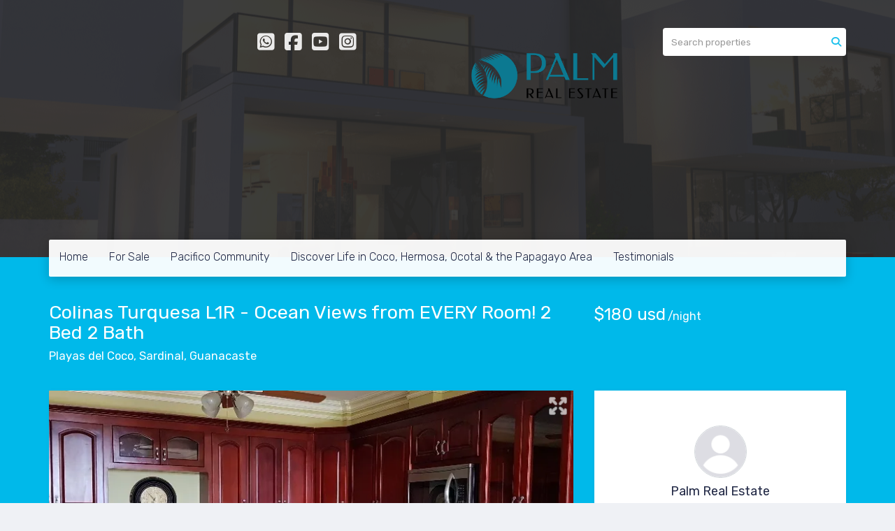

--- FILE ---
content_type: text/html; charset=utf-8
request_url: https://www.palmrealestatecr.com/property/colinas-turquesa-l1r-ocean-views-from-every-room-2-bed-2-bath
body_size: 12074
content:
<!DOCTYPE html>
<html lang="en">
  <head>
  <meta http-equiv="Content-Type" content="text/html; charset=utf-8" />
  <meta name="description" content="Welcome to Colinas Turquesa L1R Amazing 2 Beds 2 Baths Ocean View Condo! 1225 sq.ft condo Large front terrace, open concept with spacious living room area. 2 Master bedrooms with full bath on each ..."/>
  <meta name="keywords" content=""/>
  <meta name="viewport" content="width=device-width, initial-scale=1, maximum-scale=1, user-scalable=no">
  <title>Colinas Turquesa L1R - Ocean Views from EVERY Room! 2 Bed 2 Bath</title>
  <meta name="title" content="Colinas Turquesa L1R - Ocean Views from EVERY Room! 2 Bed 2 Bath"/>
  <meta content="https://www.palmrealestatecr.com/property/colinas-turquesa-l1r-ocean-views-from-every-room-2-bed-2-bath" property="og:url"></meta><meta content="https://www.palmrealestatecr.com/property/colinas-turquesa-l1r-ocean-views-from-every-room-2-bed-2-bath" itemprop="url"></meta><meta content="Colinas Turquesa L1R - Ocean Views from EVERY Room! 2 Bed 2 Bath" property="og:title"></meta><meta content="Colinas Turquesa L1R - Ocean Views from EVERY Room! 2 Bed 2 Bath" itemprop="name"></meta><meta content="Welcome to Colinas Turquesa L1R Amazing 2 Beds 2 Baths Ocean View Condo! 1225 sq.ft condo Large front terrace, open concept with spacious living room area. 2 Master bedrooms with full bath on each ..." property="og:description"></meta><meta content="Welcome to Colinas Turquesa L1R Amazing 2 Beds 2 Baths Ocean View Condo! 1225 sq.ft condo Large front terrace, open concept with spacious living room area. 2 Master bedrooms with full bath on each ..." itemprop="description"></meta><meta content="website" property="og:type"></meta><meta content="summary_large_image" name="twitter:card"></meta><meta content="@easybroker" name="twitter:site"></meta><meta content="@easybroker" name="twitter:creator"></meta><meta content="Colinas Turquesa L1R - Ocean Views from EVERY Room! 2 Bed 2 Bath" name="twitter:title"></meta><meta content="Welcome to Colinas Turquesa L1R Amazing 2 Beds 2 Baths Ocean View Condo! 1225 sq.ft condo Large front terrace, open concept with spacious living room area. 2 Master bedrooms with full bath on each ..." name="twitter:description"></meta><meta content="https://assets.easybroker.com/property_images/829502/12511498/EB-CD9502.jpg?height=300&amp;version=1537388582&amp;width=450" itemprop="image" property="og:image"></meta><meta content="450" property="og:image:width"></meta><meta content="300" property="og:image:height"></meta><meta content="https://assets.easybroker.com/property_images/829502/12511498/EB-CD9502.jpg?height=300&amp;version=1537388582&amp;width=450" name="twitter:image"></meta>
<link rel="stylesheet" href="https://cdn.easybroker.com/assets/agent_websites-281d21d03f3be9dbdb7fba5c365bb4662225be459cd7bffae0d9f5f264e3ca0b.css" />
<script src="https://cdn.easybroker.com/assets/legacy/agent_websites-de0c2235e2e558ed95d49c503cb6f3f74808cc08ca365b0f9868d098e18d0d03.js"></script>


  <script async src="https://www.googletagmanager.com/gtag/js?id=G-37MGYXP4K3"></script>
  <script>
    window.dataLayer = window.dataLayer || [];
    function gtag(){dataLayer.push(arguments);}
    gtag('js', new Date());
    gtag('config', "G-37MGYXP4K3");
  </script>


  <script>
    (g=>{var h,a,k,p="The Google Maps JavaScript API",c="google",l="importLibrary",q="__ib__",m=document,b=window;b=b[c]||(b[c]={});var d=b.maps||(b.maps={}),r=new Set,e=new URLSearchParams,u=()=>h||(h=new Promise(async(f,n)=>{await (a=m.createElement("script"));e.set("libraries",[...r]+"");for(k in g)e.set(k.replace(/[A-Z]/g,t=>"_"+t[0].toLowerCase()),g[k]);e.set("callback",c+".maps."+q);a.src=`https://maps.${c}apis.com/maps/api/js?`+e;d[q]=f;a.onerror=()=>h=n(Error(p+" could not load."));a.nonce=m.querySelector("script[nonce]")?.nonce||"";m.head.append(a)}));d[l]?console.warn(p+" only loads once. Ignoring:",g):d[l]=(f,...n)=>r.add(f)&&u().then(()=>d[l](f,...n))})
    ({
      key: "",
      v: "weekly",
      language: "en"
    });
  </script>

  <link rel="stylesheet" href="https://cdn.easybroker.com/themes/merida/stylesheets/bootstrap.css?version=1763493818" />
  <link rel="stylesheet" href="https://cdn.easybroker.com/themes/shared/css/map.css?version=1763493818" />
  <link rel="stylesheet" href="https://cdn.easybroker.com/themes/shared/css/filters.css?version=1763493818" />
  <link rel="stylesheet" href="https://cdn.easybroker.com/themes/merida/stylesheets/style.css?version=1763493818" />
  <link rel="stylesheet" href="https://cdn.easybroker.com/themes/merida/stylesheets/styles-palette-1.css?version=1763493818" />
  <link rel="stylesheet" href="https://cdn.easybroker.com/themes/merida/stylesheets/responsive.css?version=1763493818" />
  <link rel="stylesheet" href="https://cdn.easybroker.com/themes/merida/stylesheets/custom-select.css?version=1763493818" />
  <link rel="stylesheet" href="https://cdn.easybroker.com/themes/shared/fontawesome/css/all.min.css?version=1763493818" />
  <link rel="stylesheet" href="https://cdn.easybroker.com/themes/shared/fontawesome/css/brands.min.css?version=1763493818" />
    <STYLE type="text/css">
.newsletter-form, .newsletter-form-success {
display: block;
   background:url("/themes/minimaloide/images/sidebar-300-shadow-6.png") no-repeat scroll 0 bottom #1D3E61;
color:white;
padding:10px 10px 35px;
}
.newsletter-form #contact_request_email {
  width: 175px;
}

.newsletter-form #submit_button {
background:url("/themes/minimaloide/images/master-6.png") no-repeat scroll 0 -377px transparent;
color:#111B29;
height:25px;
font-size: 100%;
width: 81px;
border: none;
margin-left: 5px;
}

#adoberentacar {
left: 0 !important;
top:0 !important;
width: auto !important;
position: relative !important;
}

.wrapper-header {
background: url('https://s3.amazonaws.com/assets.moveglobally.com/organization_files/712/Header-Palm-Real-Estate-website-1B.jpg');
background-size: cover;
height: 200px;
}

#property .content-title, #featured_properties {
display: none;
}

#logo img {
display: none!important;
}

@media (min-width: 769px) {
#main_menu {
    margin-top: 105px;
}
}
@media (max-width: 768px) {
.navbar-brand img {
    display: none!important;
}
#main_menu {background: none!important;}
#main_menu .container {
padding: 0;
}
.navbar-collapse {
background-image: -webkit-gradient( linear, left top, left bottom, color-stop(0, #123154), color-stop(1, #011332) );
    background-image: -o-linear-gradient(bottom, #123154 0%, #011332 100%);
    background-image: -moz-linear-gradient(bottom, #123154 0%, #011332 100%);
    background-image: -webkit-linear-gradient(bottom, #123154 0%, #011332 100%);
    background-image: -ms-linear-gradient(bottom, #123154 0%, #011332 100%);
    background-image: linear-gradient(to bottom, #123154 0%, #011332 100%);
}
}
}

 </STYLE>

<script type="text/javascript">
function googleTranslateElementInit() {
  new google.translate.TranslateElement({pageLanguage: 'es', includedLanguages: 'en,es,fr,it,ru', layout: google.translate.TranslateElement.InlineLayout.SIMPLE}, 'google_translate_element');
}
</script><script type="text/javascript" src="//translate.google.com/translate_a/element.js?cb=googleTranslateElementInit"></script>




<meta name="google-site-verification" content="googledbaec3aab0c91915"></meta>

  <link href='https://fonts.googleapis.com/css?family=Rubik:400,300,300italic,400italic' rel='stylesheet' type='text/css'>
  <script src="https://cdn.easybroker.com/themes/merida/javascripts/respond.js?version=1763493818"></script>
  <script src="https://cdn.easybroker.com/themes/merida/javascripts/scripts.js?version=1763493818"></script>
  <script src="https://cdn.easybroker.com/themes/merida/javascripts/html5shiv.min.js?version=1763493818"></script>
  <script src="https://stackpath.bootstrapcdn.com/bootstrap/3.4.1/js/bootstrap.min.js" integrity="sha384-aJ21OjlMXNL5UyIl/XNwTMqvzeRMZH2w8c5cRVpzpU8Y5bApTppSuUkhZXN0VxHd" crossorigin="anonymous"></script>
</head>

  <body id="property" class="big-head">
    
    <div id="hero" class="section">
      <div id="header">
  <div class="container">
    <div class="top-head row">
      <div class="col-md-3 col-sm-4">
        <div class="logo">
          <div class='user-content'><p><br></p></div>
        </div>
      </div>
      <div class="col-md-3 col-sm-4">
        <ul class="social-links list-inline">
  <li class="list-inline-item"><a class="whatsapp" target="_blank" href="https://wa.me/50683529923"></a></li>
  <li class="list-inline-item"><a class="facebook" target="_blank" href="https://www.facebook.com/palmrealestatecr/"></a></li>
  
  
  <li class="list-inline-item"><a class="youtube" target="_blank" href="https://www.youtube.com/channel/UCGFuJxtNRPSKSBYTk7y6aUA"></a></li>
  <li class="list-inline-item"><a class="instagram" target="_blank" href="https://www.instagram.com/palmrealestate"></a></li>
  
  
</ul>

      </div>
      <div class="col-md-3 col-sm-4">
        <div class="phone">
          <div class='user-content'><p><br></p><p><img src="https://s3.amazonaws.com/assets.moveglobally.com/organization_files/712/Palm_Logo_PNG.png" width="247" style=""></p><p><br></p></div>
        </div>
        <div class="mail">
          <div class='user-content'><p><br></p></div>
        </div>
      </div>
      <div class="col-md-3 hidden-sm">
        <div id="code_search_form" class="eb">
  <form class="form-inline" action="/search_text" accept-charset="UTF-8" method="get">
    <input size="15" autocomplete="off" placeholder="Search properties" id="menu_search_code" class="form-control" type="text" name="search[text]" />
    <input type="submit" name="commit" value="Go" class="input-button" />
  </form>
</div>

        <div id="website_translator" data-languages="de,en,es,fr,it,pt,ru,el,zh-CN" data-site-language="en">
  <div id="translation_container" class="hidden d-none"></div>
</div>
        <div class='user-content'></div>
      </div>
    </div>
    <nav id="main_menu" class="navbar" role="navigation">
      <div class='user-content'><div class="navbar-header">
          <button type="button" class="navbar-toggle" data-toggle="collapse" data-target="#bs-example-navbar-collapse-1">
            <span class="sr-only">Toggle navigation</span>
            <span class="icon-bar"></span>
            <span class="icon-bar"></span>
            <span class="icon-bar"></span>
          </button>
          <div class="navbar-brand visible-xs">
            <div class='user-content'><p><br></p></div>
          </div>
        </div>
        <div class="phone-mobile visible-xs">
          <div class='user-content'><p><br></p><p><img src="https://s3.amazonaws.com/assets.moveglobally.com/organization_files/712/Palm_Logo_PNG.png" width="247" style=""></p><p><br></p></div>
          <ul class="social-links list-inline">
  <li class="list-inline-item"><a class="whatsapp" target="_blank" href="https://wa.me/50683529923"></a></li>
  <li class="list-inline-item"><a class="facebook" target="_blank" href="https://www.facebook.com/palmrealestatecr/"></a></li>
  
  
  <li class="list-inline-item"><a class="youtube" target="_blank" href="https://www.youtube.com/channel/UCGFuJxtNRPSKSBYTk7y6aUA"></a></li>
  <li class="list-inline-item"><a class="instagram" target="_blank" href="https://www.instagram.com/palmrealestate"></a></li>
  
  
</ul>

        </div>
        <div class="collapse navbar-collapse navbar-left" id="bs-example-navbar-collapse-1">
          <ul class="nav navbar-nav">
    <li class="">
      <a href="/">
        Home
        <span class="caret hidden"></span>
</a>    </li>
    <li class="">
      <a href="/properties">
        For Sale
        <span class="caret hidden"></span>
</a>    </li>
    <li class="">
      <a href="/pacificoplayasdelcoco">
        Pacifico Community
        <span class="caret hidden"></span>
</a>    </li>
    <li class="dropdown">
      <a href="https://www.youtube.com/watch?v=Ii1chcZJ64s&amp;t=109s">
        Discover Life in Coco, Hermosa, Ocotal &amp; the Papagayo Area
        <span class="caret hidden"></span>
</a>        <ul class="dropdown-menu" role="menu">
            <li class="">
              <a href="/playasdelcocoandpapapagayo">Playas del Coco and Papagayo: Your Gateway to Beach Living in Guanacaste, Costa Rica</a>
            </li>
            <li class="">
              <a href="/InvestinginCostaRicaRealEstate">Investing in Costa Rica Real Estate in 2025: What You Should Know</a>
            </li>
            <li class="">
              <a href="/CostaRicaPurchaseProcess">Costa Rica Purchase Process and Requirements</a>
            </li>
            <li class="">
              <a href="/property-ownership-costs-costa-rica">What to Expect Monthly and Annual Property Costs in Guanacaste</a>
            </li>
            <li class="">
              <a href="/living-in-playas-del-coco-papagayo-costa-rica">Why More People Are Choosing Coco, Hermosa, Ocotal &amp; the Papagayo Coast</a>
            </li>
            <li class="">
              <a href="/costaricamarketupdate">Why Costa Rica Continues to Inspire Confidence</a>
            </li>
            <li class="">
              <a href="/playasdelcoco">Introduction to Playas del Coco</a>
            </li>
            <li class="">
              <a href="/BuyingPropertyinCostaRica">Your Guide to Buying &amp; Owning Property in Costa Rica</a>
            </li>
            <li class="">
              <a href="/whylistwithpalm">Why list with Palm Real Estate</a>
            </li>
            <li class="">
              <a href="/investors-papagayo-region">Why Investors Are Looking Toward Playas del Coco and the Papagayo Region</a>
            </li>
            <li class="">
              <a href="/pacifico-condo-for-sale-playas-del-coco-lifestyle-section">Pacifico Condo for Sale in Playas del Coco – Lifestyle Section Tour</a>
            </li>
            <li class="">
              <a href="/propertyfinancingcostarica">Financing Options</a>
            </li>
        </ul>
    </li>
    <li class="">
      <a href="/about">
        Testimonials
        <span class="caret hidden"></span>
</a>    </li>
</ul>
<div class="code-search-form visible-xs">
  <form class="form-inline" action="/search_text" accept-charset="UTF-8" method="get">
    <div class="input-group">
      <input size="15" autocomplete="off" placeholder="Search properties" id="menu_search_code" class="form-control" type="text" name="search[text]" />
      <span class="input-group-btn">
        <input type="submit" name="commit" value="Go" class="btn btn-primary" />
      </span>
    </div>
  </form>
</div>

        </div></div>
    </nav>
  </div>
</div>

      <div class="user-image">
        <div class='user-content'>
          <img src="/themes/merida/built_in_images/img-merida.png" id="hero_image" />
        </div>
      </div>
    </div>
    <div class="section-head">
  <div class="container">
    <div class="name row">
      <div class="col-sm-8">
        <h1 class="title">
    
    Colinas Turquesa L1R - Ocean Views from EVERY Room! 2 Bed 2 Bath
</h1>

<h2 class="location">
    <a href="/vacation_rentals/costa-rica/guanacaste/sardinal?ln=550">Playas del Coco</a>, <a href="/vacation_rentals/costa-rica/guanacaste/sardinal">Sardinal</a>, <a href="/vacation_rentals/costa-rica/guanacaste">Guanacaste</a></h2>

      </div>
      <div class="col-sm-4">
        <div id="prices">
  

    <ul>
          <li class="price-type">
            <small class="listing-type"><ul><li>$180 USD<span class="period">/night</span></li></ul></small>
          </li>
    </ul>
</div>

      </div>
    </div>
  </div>
</div>
<div class="content">
  <div class="container">
    <div class="row">
      <div class="col-md-8">
        
  <div id="gallery">
      <div class="royal-image-slideshow royalSlider rsUni">
      <img class="rsImg" alt="1 of 21" data-rsbigimg="https://assets.easybroker.com/property_images/829502/12511498/EB-CD9502.jpg?version=1537388582" data-rsTmb="https://assets.easybroker.com/property_images/829502/12511498/EB-CD9502.jpg?height=300&amp;version=1537388582&amp;width=450" data-load-rasterized-image="true" src="https://assets.easybroker.com/property_images/829502/12511498/EB-CD9502.jpg?version=1537388582" />
      <img class="rsImg" alt="2 of 21" data-rsbigimg="https://assets.easybroker.com/property_images/829502/12511491/EB-CD9502.jpg?version=1537388582" data-rsTmb="https://assets.easybroker.com/property_images/829502/12511491/EB-CD9502.jpg?height=300&amp;version=1537388582&amp;width=450" data-load-rasterized-image="true" src="https://assets.easybroker.com/property_images/829502/12511491/EB-CD9502.jpg?version=1537388582" />
      <img class="rsImg" alt="3 of 21" data-rsbigimg="https://assets.easybroker.com/property_images/829502/12511489/EB-CD9502.jpg?version=1537388582" data-rsTmb="https://assets.easybroker.com/property_images/829502/12511489/EB-CD9502.jpg?height=300&amp;version=1537388582&amp;width=450" data-load-rasterized-image="true" src="https://assets.easybroker.com/property_images/829502/12511489/EB-CD9502.jpg?version=1537388582" />
      <img class="rsImg" alt="4 of 21" data-rsbigimg="https://assets.easybroker.com/property_images/829502/12511490/EB-CD9502.png?version=1537388582" data-rsTmb="https://assets.easybroker.com/property_images/829502/12511490/EB-CD9502.png?height=300&amp;version=1537388582&amp;width=450" data-load-rasterized-image="true" src="https://assets.easybroker.com/property_images/829502/12511490/EB-CD9502.png?version=1537388582" />
      <img class="rsImg" alt="5 of 21" data-rsbigimg="https://assets.easybroker.com/property_images/829502/12511492/EB-CD9502.jpg?version=1537388582" data-rsTmb="https://assets.easybroker.com/property_images/829502/12511492/EB-CD9502.jpg?height=300&amp;version=1537388582&amp;width=450" data-load-rasterized-image="true" src="https://assets.easybroker.com/property_images/829502/12511492/EB-CD9502.jpg?version=1537388582" />
      <img class="rsImg" alt="6 of 21" data-rsbigimg="https://assets.easybroker.com/property_images/829502/12511493/EB-CD9502.jpg?version=1537388582" data-rsTmb="https://assets.easybroker.com/property_images/829502/12511493/EB-CD9502.jpg?height=300&amp;version=1537388582&amp;width=450" data-load-rasterized-image="true" src="https://assets.easybroker.com/property_images/829502/12511493/EB-CD9502.jpg?version=1537388582" />
      <img class="rsImg" alt="7 of 21" data-rsbigimg="https://assets.easybroker.com/property_images/829502/12511494/EB-CD9502.jpg?version=1537388582" data-rsTmb="https://assets.easybroker.com/property_images/829502/12511494/EB-CD9502.jpg?height=300&amp;version=1537388582&amp;width=450" data-load-rasterized-image="true" src="https://assets.easybroker.com/property_images/829502/12511494/EB-CD9502.jpg?version=1537388582" />
      <img class="rsImg" alt="8 of 21" data-rsbigimg="https://assets.easybroker.com/property_images/829502/12511495/EB-CD9502.jpg?version=1537388582" data-rsTmb="https://assets.easybroker.com/property_images/829502/12511495/EB-CD9502.jpg?height=300&amp;version=1537388582&amp;width=450" data-load-rasterized-image="true" src="https://assets.easybroker.com/property_images/829502/12511495/EB-CD9502.jpg?version=1537388582" />
      <img class="rsImg" alt="9 of 21" data-rsbigimg="https://assets.easybroker.com/property_images/829502/12511496/EB-CD9502.jpg?version=1537388582" data-rsTmb="https://assets.easybroker.com/property_images/829502/12511496/EB-CD9502.jpg?height=300&amp;version=1537388582&amp;width=450" data-load-rasterized-image="true" src="https://assets.easybroker.com/property_images/829502/12511496/EB-CD9502.jpg?version=1537388582" />
      <img class="rsImg" alt="10 of 21" data-rsbigimg="https://assets.easybroker.com/property_images/829502/12511497/EB-CD9502.jpg?version=1537388582" data-rsTmb="https://assets.easybroker.com/property_images/829502/12511497/EB-CD9502.jpg?height=300&amp;version=1537388582&amp;width=450" data-load-rasterized-image="true" src="https://assets.easybroker.com/property_images/829502/12511497/EB-CD9502.jpg?version=1537388582" />
      <img class="rsImg" alt="11 of 21" data-rsbigimg="https://assets.easybroker.com/property_images/829502/12511499/EB-CD9502.jpg?version=1537388582" data-rsTmb="https://assets.easybroker.com/property_images/829502/12511499/EB-CD9502.jpg?height=300&amp;version=1537388582&amp;width=450" data-load-rasterized-image="true" src="https://assets.easybroker.com/property_images/829502/12511499/EB-CD9502.jpg?version=1537388582" />
      <img class="rsImg" alt="12 of 21" data-rsbigimg="https://assets.easybroker.com/property_images/829502/12511500/EB-CD9502.jpg?version=1537388582" data-rsTmb="https://assets.easybroker.com/property_images/829502/12511500/EB-CD9502.jpg?height=300&amp;version=1537388582&amp;width=450" data-load-rasterized-image="true" src="https://assets.easybroker.com/property_images/829502/12511500/EB-CD9502.jpg?version=1537388582" />
      <img class="rsImg" alt="13 of 21" data-rsbigimg="https://assets.easybroker.com/property_images/829502/12511501/EB-CD9502.jpg?version=1537388582" data-rsTmb="https://assets.easybroker.com/property_images/829502/12511501/EB-CD9502.jpg?height=300&amp;version=1537388582&amp;width=450" data-load-rasterized-image="true" src="https://assets.easybroker.com/property_images/829502/12511501/EB-CD9502.jpg?version=1537388582" />
      <img class="rsImg" alt="14 of 21" data-rsbigimg="https://assets.easybroker.com/property_images/829502/12511502/EB-CD9502.jpg?version=1537388582" data-rsTmb="https://assets.easybroker.com/property_images/829502/12511502/EB-CD9502.jpg?height=300&amp;version=1537388582&amp;width=450" data-load-rasterized-image="true" src="https://assets.easybroker.com/property_images/829502/12511502/EB-CD9502.jpg?version=1537388582" />
      <img class="rsImg" alt="15 of 21" data-rsbigimg="https://assets.easybroker.com/property_images/829502/12511503/EB-CD9502.jpg?version=1537388582" data-rsTmb="https://assets.easybroker.com/property_images/829502/12511503/EB-CD9502.jpg?height=300&amp;version=1537388582&amp;width=450" data-load-rasterized-image="true" src="https://assets.easybroker.com/property_images/829502/12511503/EB-CD9502.jpg?version=1537388582" />
      <img class="rsImg" alt="16 of 21" data-rsbigimg="https://assets.easybroker.com/property_images/829502/12511505/EB-CD9502.jpg?version=1537388582" data-rsTmb="https://assets.easybroker.com/property_images/829502/12511505/EB-CD9502.jpg?height=300&amp;version=1537388582&amp;width=450" data-load-rasterized-image="true" src="https://assets.easybroker.com/property_images/829502/12511505/EB-CD9502.jpg?version=1537388582" />
      <img class="rsImg" alt="17 of 21" data-rsbigimg="https://assets.easybroker.com/property_images/829502/12511506/EB-CD9502.jpg?version=1537388582" data-rsTmb="https://assets.easybroker.com/property_images/829502/12511506/EB-CD9502.jpg?height=300&amp;version=1537388582&amp;width=450" data-load-rasterized-image="true" src="https://assets.easybroker.com/property_images/829502/12511506/EB-CD9502.jpg?version=1537388582" />
      <img class="rsImg" alt="18 of 21" data-rsbigimg="https://assets.easybroker.com/property_images/829502/12511507/EB-CD9502.jpg?version=1537388582" data-rsTmb="https://assets.easybroker.com/property_images/829502/12511507/EB-CD9502.jpg?height=300&amp;version=1537388582&amp;width=450" data-load-rasterized-image="true" src="https://assets.easybroker.com/property_images/829502/12511507/EB-CD9502.jpg?version=1537388582" />
      <img class="rsImg" alt="19 of 21" data-rsbigimg="https://assets.easybroker.com/property_images/829502/12511508/EB-CD9502.jpg?version=1537388582" data-rsTmb="https://assets.easybroker.com/property_images/829502/12511508/EB-CD9502.jpg?height=300&amp;version=1537388582&amp;width=450" data-load-rasterized-image="true" src="https://assets.easybroker.com/property_images/829502/12511508/EB-CD9502.jpg?version=1537388582" />
      <img class="rsImg" alt="20 of 21" data-rsbigimg="https://assets.easybroker.com/property_images/829502/12511509/EB-CD9502.jpg?version=1537388582" data-rsTmb="https://assets.easybroker.com/property_images/829502/12511509/EB-CD9502.jpg?height=300&amp;version=1537388582&amp;width=450" data-load-rasterized-image="true" src="https://assets.easybroker.com/property_images/829502/12511509/EB-CD9502.jpg?version=1537388582" />
      <img class="rsImg" alt="21 of 21" data-rsbigimg="https://assets.easybroker.com/property_images/829502/12511510/EB-CD9502.jpg?version=1537388582" data-rsTmb="https://assets.easybroker.com/property_images/829502/12511510/EB-CD9502.jpg?height=300&amp;version=1537388582&amp;width=450" data-load-rasterized-image="true" src="https://assets.easybroker.com/property_images/829502/12511510/EB-CD9502.jpg?version=1537388582" />
  </div>

  </div>

        <a href="#" class="hidden btn btn-partners btn-primary btn-default btn-block btn-lg" target="_blank"><img style="margin-right: 10px;" src="/themes/merida/images/btn-partner-img.png" />Ver Tour Virtual</a>
          <div id="main_features">
    <ul>
        <li>
          <span>$180 USD<span class="period">/night</span></span>
          <small>
            Per night
          </small>
        </li>
      <li><i class="fa fa-bed"></i><small>2 bedrooms </small></li>
      <li><i class="fa fa-bath"></i><small>2 bathrooms </small></li>

    
    </ul>
  </div>

        <div class="property-info">
          <div id="summary" class="summary-section">
  <div class="summary-title">
    <h4>Details</h4>
  </div>
  <ul>
      <li><span>Minimum stay:</span> <strong>4 nights</strong></li>
<li><span>Type:</span> <strong>Condominium</strong></li><li><span>ID:</span> <strong>EB-CD9502</strong></li><li><span>Guests:</span> <strong>4</strong></li><li><span>Bedrooms:</span> <strong>2 bedrooms</strong></li><li><span>Bathrooms:</span> <strong>2</strong></li><li><span>Covered space:</span> <strong>105 m²</strong></li><li><span>Expenses:</span> <strong>325</strong></li>  <li class="agent"><span>Agent:</span> <strong>Palm Real Estate</strong></li>
  </ul>
</div>

          
<div id="description" class="summary-section" data-visibility-scope>
  <div class="summary-title">
    <h4>Description</h4>
    
  </div>
  <div class="info">
    Welcome to Colinas Turquesa L1R<br/><br/>Amazing 2 Beds 2 Baths Ocean View Condo!<br/>1225 sq.ft condo<br/><br/>Large front terrace, open concept with spacious living room area. <br/><br/>2 Master bedrooms with full bath on each side.<br/><br/> Hard wood kitchen cabinets with granite countertops, beautiful light fixtures<br/><br/>Colinas Turquesa is a 24/7 gated community, offering an amazing ocean view pool. <br/><br/>Located less than 4 minutes drive to the beach and downtown Playas del Coco.<br/><br/>Now Available for Vacation Rentals!<br/><br/>Inquired for rates available until February!<br/>contact us for monthly rates
  </div>
</div>

          

            <div class="amenities summary-section">
    <div class="summary-title">
      <h4>Amenities</h4>
    </div>
    <div class="info row">
        <div class="col-md-6">
          <ul>
              <li>Air conditioning</li>
              <li>Pool</li>
              <li>Furnished</li>
              <li>Balcony</li>
              <li>Terrace</li>
          </ul>
        </div>
        <div class="col-md-6">
          <ul>
              <li>24-hour Security</li>
              <li>Residential Community</li>
              <li>Ocean View</li>
              <li>Driving Distance to Beach</li>
          </ul>
        </div>
    </div>
  </div>

          
        </div>
        <div id="video" class="summary-section">
</div>

        <div id="virtual_tour">
</div>

        <div class="visible-xs">
            <div class="map-container">
    <div class="container">
      <div class="location">
        <p>Location</p>
        <h4>Playas del Coco, Sardinal, Guanacaste</h4>
      </div>
    </div>
    <div data-lazy-iframe-url="https://www.google.com/maps/embed/v1/place?key=AIzaSyBDhRiVXTnSWRjUhgGZTbj09HpmXUxTeBs&amp;q=10.5342895759,-85.6918086506" data-trigger="observer"></div>
  </div>

        </div>
          <button id="contact-button" type="button" class="btn btn-primary btn-lg d-block d-lg-none btn-contact mb-2" data-toggle="modal" data-target="#contactModal">
            <div class='user-content'>Contact Us</div>
          </button>
      </div>
      <div class="col-md-4 contact hidden-xs">
        <div class="affix-elements">
          <div class="form-wrapper">
            <div id="contact_form_wrapper">
              <div class="info-box text-center">
                <div class='user-content'><h4>Contact Us</h4></div>
                <div class="agent text-center">
    <span class="agent-image"><img class="avatar rounded" alt="Palm Real Estate" title="Palm Real Estate" avatar="Palm Real" src="https://cdn.easybroker.com/assets/agent/gravatar-1787ffed56750ddb06f2198cb3ffbb69bbbb8475b0fb9f70485c7f39b74a0518.png" /></span>
  <div class="agent-info">
      <h4 class="mb-0"><strong>Palm Real Estate</strong></h4>
      <ul class="list-unstyled list-inline">
        <li><a class="phone" href="tel:50683529923">50683529923</a></li>
        <li class="cell"><a href="tel:+50683529923">+50683529923</a></li>
      </ul>
  </div>
</div>

              </div>
              <div id="confirmation_container" class="hidden"></div>
<div id="contact_form" class="form">
  <a id="contact_form_anchor" name="contact_form"></a>
  
  <form action="/create_property_request" accept-charset="UTF-8" data-remote="true" method="post"><input type="hidden" name="authenticity_token" value="ItO_1oz2ispkoFCl6oIsAlJ3O4JmjJQiMG8cYjfQjq3DpM9DDjjYRBE4WO4LDTS161Qr575gvYHcL6vGGhTwZw" autocomplete="off" />
    <input type="hidden" name="lang" id="lang" value="en" autocomplete="off" />
    <input value="" autocomplete="off" type="hidden" name="contact_request[form_code]" id="contact_request_form_code" />
    <input autocomplete="off" type="hidden" value="712" name="contact_request[organization_id]" id="contact_request_organization_id" />
    <input value="www.palmrealestatecr.com" autocomplete="off" type="hidden" name="contact_request[source]" id="contact_request_source" />
    <input autocomplete="off" type="hidden" value="EB-CD9502" name="contact_request[property_id]" id="contact_request_property_id" />
    <div class="form-group">
      <input class="form-control" placeholder="Your Name" type="text" name="contact_request[name]" id="contact_request_name" />
    </div>
    <div class="hide">
      <input type="text" name="contact_request[company_name]" id="contact_request_company_name" class="form_control" placeholder="Company Name" autocomplete="off" tabindex="-1" />
    </div>
    <div class="form-group">
      <input class="form-control" placeholder="Email" type="text" name="contact_request[email]" id="contact_request_email" />
    </div>
    <div class="form-group">
      <input class="form-control" placeholder="Phone number" type="text" name="contact_request[phone]" id="contact_request_phone" />
    </div>
      <div class="form-group date-group">
        <label for="contact_request_contact_request_check_in_date">Check in date</label>        <div data-picktime="false" data-init-blank="true" data-date-language="en" data-selected-date="2026-01-28 00:00:00" class="date" role="datepicker"><input autocomplete="off" type="hidden" name="contact_request[check_in_date]" id="contact_request_check_in_date" /><input type="text" name="due_at" id="due_at" class="form-control" readonly="readonly" /> <span class="date-icon-calendar"></span> </div>      </div>
      <div class="form-group date-group">
        <label for="contact_request_contact_request_check_out_date">Check out date</label>        <div data-picktime="false" data-init-blank="true" data-date-language="en" data-selected-date="2026-01-28 00:00:00" class="date" role="datepicker"><input autocomplete="off" type="hidden" name="contact_request[check_out_date]" id="contact_request_check_out_date" /><input type="text" name="due_at" id="due_at" class="form-control" readonly="readonly" /> <span class="date-icon-calendar"></span> </div>      </div>
    <div class="form-group">
      <textarea rows="4" class="form-control" name="contact_request[message]" id="contact_request_message">
I&#39;m very interested in this property and would like to receive more information about it.
Thank you!</textarea>    </div>
    <div class="form-group">
      <input type="submit" name="commit" value="Send" id="submit_button" data-submit-with-text="Sending..." class="btn submit btn-primary btn-lg btn-block" autocomplete="off" />
    </div>
</form>
    <div class="form-group mb-0">
      <a class="btn btn-primary btn-lg btn-block btn-outline" target="_blank" data-whatsapp-button="true" href="https://api.whatsapp.com/send?phone=%2B50683529923&amp;text=I%27m+very+interested+in+this+property+and+would+like+to+receive+more+information+about+it.+Thank+you%21+https%3A%2F%2Fwww.palmrealestatecr.com%2Fproperty%2Fcolinas-turquesa-l1r-ocean-views-from-every-room-2-bed-2-bath">
      <i class="fak fa-whatsapp text-lg mr-1" aria-hidden="true"></i>
      Send WhatsApp
</a>    </div>
</div>  <img style="display: none;" alt="EB-CD9502" src="https://www.easybroker.com/track/829502.gif?source=www.palmrealestatecr.com" />

            </div>
          </div>
          <a target="_blank" class="print-property" href="/print-property?slug=colinas-turquesa-l1r-ocean-views-from-every-room-2-bed-2-bath"><i class="far fa-print mr-1"></i><span class="print-link-text">Print Property</span></a>
        </div>
      </div>
    </div>
  </div>
</div>
<div class="hidden-xs">
    <div class="map-container">
    <div class="container">
      <div class="location">
        <p>Location</p>
        <h4>Playas del Coco, Sardinal, Guanacaste</h4>
      </div>
    </div>
    <div data-lazy-iframe-url="https://www.google.com/maps/embed/v1/place?key=AIzaSyBDhRiVXTnSWRjUhgGZTbj09HpmXUxTeBs&amp;q=10.5342895759,-85.6918086506" data-trigger="observer"></div>
  </div>

</div>
  <h2 class="text-center content-title hidden-xs">Featured Properties</h2>
<div class="featured-properties text-center content hidden-xs">
  <div class="container">
    <div class="title">
      <h3>Featured Properties</h3>
      <span class="darker-bg"></span>
    </div>
    <!-- FEATURED BOOTSTRAP CAROUSEL -->
      <div id="featured_properties" class="carousel slide" data-ride="carousel">
        <ol class="carousel-indicators">
          <li data-target="#featured_properties" data-slide-to="0" class="active"></li>
          <li data-target="#featured_properties" data-slide-to="1"></li>
          <li data-target="#featured_properties" data-slide-to="2"></li>
        </ol>

        <div class="carousel-inner">
              <div class="item active">
                <div class="row">
                    <div class="property-1">
                      <div class="col-sm-4">
  <div class="thumbnail">
    <div class="type darkest-bg">
      <span>For Sale</span>
    </div>
    <div class="title-image"><a href="https://www.palmrealestatecr.com/property/casa-seaside-pacifico-lot-4-sunset-ocean-view-3-bed-2-5-bath-one-level"><img src="https://assets.easybroker.com/property_images/5252648/90441685/EB-TE2648.jpg?height=300&amp;version=1768021777&amp;width=450" /></a></div>
    <div class="caption">
      <p class="primary-color">Playas del Coco, Sardinal</p>
      <p>House, 3 bedrooms, 2 bathrooms</p>
      <h3>$1,490,000 USD</h3>
      <a class="btn btn-primary btn-block" role="button" href="https://www.palmrealestatecr.com/property/casa-seaside-pacifico-lot-4-sunset-ocean-view-3-bed-2-5-bath-one-level">View Details</a>
    </div>
  </div>
</div>

                    </div>
                    <div class="property-2">
                      <div class="col-sm-4">
  <div class="thumbnail">
    <div class="type darkest-bg">
      <span>For Sale</span>
    </div>
    <div class="title-image"><a href="https://www.palmrealestatecr.com/property/brisas-marinas-nanku-home"><img src="https://assets.easybroker.com/property_images/5333546/97772631/EB-TM3546.png?height=300&amp;version=1768577806&amp;width=450" /></a></div>
    <div class="caption">
      <p class="primary-color">Playas del Coco, Sardinal</p>
      <p>House, 3 bedrooms, 3 bathrooms</p>
      <h3>$345,000 USD</h3>
      <a class="btn btn-primary btn-block" role="button" href="https://www.palmrealestatecr.com/property/brisas-marinas-nanku-home">View Details</a>
    </div>
  </div>
</div>

                    </div>
                    <div class="property-3">
                      <div class="col-sm-4">
  <div class="thumbnail">
    <div class="type darkest-bg">
      <span>For Sale</span>
    </div>
    <div class="title-image"><a href="https://www.palmrealestatecr.com/property/sweet-dreams-70"><img src="https://assets.easybroker.com/property_images/5160320/90207220/EB-SV0320.jpg?height=300&amp;version=1768061372&amp;width=450" /></a></div>
    <div class="caption">
      <p class="primary-color">Playa Ocotal, Sardinal</p>
      <p>Condominium, 1 bathroom</p>
      <h3>$87,500 USD</h3>
      <a class="btn btn-primary btn-block" role="button" href="https://www.palmrealestatecr.com/property/sweet-dreams-70">View Details</a>
    </div>
  </div>
</div>

                    </div>
                </div>
              </div>
              <div class="item ">
                <div class="row">
                    <div class="property-1">
                      <div class="col-sm-4">
  <div class="thumbnail">
    <div class="type darkest-bg">
      <span>For Sale</span>
    </div>
    <div class="title-image"><a href="https://www.palmrealestatecr.com/property/almond-tree-building-main-street-playas-del-coco"><img src="https://assets.easybroker.com/property_images/5605664/98327854/EB-UN5664.jpg?height=300&amp;version=1767374754&amp;width=450" /></a></div>
    <div class="caption">
      <p class="primary-color">Playas del Coco, Sardinal</p>
      <p>Commercial</p>
      <h3>$955,000 USD</h3>
      <a class="btn btn-primary btn-block" role="button" href="https://www.palmrealestatecr.com/property/almond-tree-building-main-street-playas-del-coco">View Details</a>
    </div>
  </div>
</div>

                    </div>
                    <div class="property-2">
                      <div class="col-sm-4">
  <div class="thumbnail">
    <div class="type darkest-bg">
      <span>For Sale</span>
    </div>
    <div class="title-image"><a href="https://www.palmrealestatecr.com/property/casa-kiskadee-contemporary-comfort-in-a-prime-location-playas-del-coco"><img src="https://assets.easybroker.com/property_images/5684319/99289343/EB-UV4319.jpg?height=300&amp;version=1764958986&amp;width=450" /></a></div>
    <div class="caption">
      <p class="primary-color">Playas del Coco, Sardinal</p>
      <p>House, 2 bedrooms, 2 bathrooms</p>
      <h3>$345,000 USD</h3>
      <a class="btn btn-primary btn-block" role="button" href="https://www.palmrealestatecr.com/property/casa-kiskadee-contemporary-comfort-in-a-prime-location-playas-del-coco">View Details</a>
    </div>
  </div>
</div>

                    </div>
                    <div class="property-3">
                      <div class="col-sm-4">
  <div class="thumbnail">
    <div class="type darkest-bg">
      <span>For Sale</span>
    </div>
    <div class="title-image"><a href="https://www.palmrealestatecr.com/property/villa-oceana-coco-bay-63-playas-del-coco"><img src="https://assets.easybroker.com/property_images/4908737/83893241/EB-RV8737.png?height=300&amp;version=1768394458&amp;width=450" /></a></div>
    <div class="caption">
      <p class="primary-color">Playas del Coco, Sardinal</p>
      <p>House, 6 bedrooms, 5 bathrooms</p>
      <h3>$1,453,000 USD</h3>
      <a class="btn btn-primary btn-block" role="button" href="https://www.palmrealestatecr.com/property/villa-oceana-coco-bay-63-playas-del-coco">View Details</a>
    </div>
  </div>
</div>

                    </div>
                </div>
              </div>
              <div class="item ">
                <div class="row">
                    <div class="property-1">
                      <div class="col-sm-4">
  <div class="thumbnail">
    <div class="type darkest-bg">
      <span>For Sale</span>
    </div>
    <div class="title-image"><a href="https://www.palmrealestatecr.com/property/29-hectaree-ocean-view-land-for-development-in-playas-del-coco"><img src="https://assets.easybroker.com/property_images/3978942/65592551/EB-OG8942.jpg?height=300&amp;version=1693432811&amp;width=450" /></a></div>
    <div class="caption">
      <p class="primary-color">Playas del Coco, Sardinal</p>
      <p>Land</p>
      <h3>$800,000 USD</h3>
      <a class="btn btn-primary btn-block" role="button" href="https://www.palmrealestatecr.com/property/29-hectaree-ocean-view-land-for-development-in-playas-del-coco">View Details</a>
    </div>
  </div>
</div>

                    </div>
                    <div class="property-2">
                      <div class="col-sm-4">
  <div class="thumbnail">
    <div class="type darkest-bg">
      <span>For Sale</span>
    </div>
    <div class="title-image"><a href="https://www.palmrealestatecr.com/property/little-dreams-44-playa-ocotal"><img src="https://assets.easybroker.com/property_images/5553366/96517382/EB-UI3366.jpg?height=300&amp;version=1759354216&amp;width=450" /></a></div>
    <div class="caption">
      <p class="primary-color">Playa Ocotal, Sardinal</p>
      <p>Condominium, 1 bathroom</p>
      <h3>$62,500 USD</h3>
      <a class="btn btn-primary btn-block" role="button" href="https://www.palmrealestatecr.com/property/little-dreams-44-playa-ocotal">View Details</a>
    </div>
  </div>
</div>

                    </div>
                    <div class="property-3">
                      <div class="col-sm-4">
  <div class="thumbnail">
    <div class="type darkest-bg">
      <span>For Sale</span>
    </div>
    <div class="title-image"><a href="https://www.palmrealestatecr.com/property/casa-amarilla-central-location-spacious-garden-and-pool"><img src="https://assets.easybroker.com/property_images/5720811/100067139/EB-UZ0811.jpg?height=300&amp;version=1767658475&amp;width=450" /></a></div>
    <div class="caption">
      <p class="primary-color">Playas del Coco, Sardinal</p>
      <p>House, 2 bedrooms, 2 bathrooms</p>
      <h3>$379,000 USD</h3>
      <a class="btn btn-primary btn-block" role="button" href="https://www.palmrealestatecr.com/property/casa-amarilla-central-location-spacious-garden-and-pool">View Details</a>
    </div>
  </div>
</div>

                    </div>
                </div>
              </div>
              <div class="item ">
                <div class="row">
                    <div class="property-1">
                      <div class="col-sm-4">
  <div class="thumbnail">
    <div class="type darkest-bg">
      <span>For Sale</span>
    </div>
    <div class="title-image"><a href="https://www.palmrealestatecr.com/property/casa-sol-del-mar-matapalo"><img src="https://assets.easybroker.com/property_images/5435043/95693138/EB-TW5043.jpg?height=300&amp;version=1757612748&amp;width=450" /></a></div>
    <div class="caption">
      <p class="primary-color">Matapalo, Sardinal</p>
      <p>House, 4 bedrooms, 4 bathrooms</p>
      <h3>$1,199,000 USD</h3>
      <a class="btn btn-primary btn-block" role="button" href="https://www.palmrealestatecr.com/property/casa-sol-del-mar-matapalo">View Details</a>
    </div>
  </div>
</div>

                    </div>
                    <div class="property-2">
                      <div class="col-sm-4">
  <div class="thumbnail">
    <div class="type darkest-bg">
      <span>For Sale</span>
    </div>
    <div class="title-image"><a href="https://www.palmrealestatecr.com/property/la-colina-lot-playas-del-coco"><img src="https://assets.easybroker.com/property_images/4335619/72275543/EB-PQ5619.jpg?height=300&amp;version=1709585245&amp;width=450" /></a></div>
    <div class="caption">
      <p class="primary-color">Playas del Coco, Sardinal</p>
      <p>Land</p>
      <h3>$201,000 USD</h3>
      <a class="btn btn-primary btn-block" role="button" href="https://www.palmrealestatecr.com/property/la-colina-lot-playas-del-coco">View Details</a>
    </div>
  </div>
</div>

                    </div>
                    <div class="property-3">
                      <div class="col-sm-4">
  <div class="thumbnail">
    <div class="type darkest-bg">
      <span>For Sale</span>
    </div>
    <div class="title-image"><a href="https://www.palmrealestatecr.com/property/casa-patricia-sardinal"><img src="https://assets.easybroker.com/property_images/4348951/100043160/EB-PR8951.jpg?height=300&amp;version=1767626593&amp;width=450" /></a></div>
    <div class="caption">
      <p class="primary-color">Sardinal, Sardinal</p>
      <p>House, 2 bedrooms, 2 bathrooms</p>
      <h3>$235,000 USD</h3>
      <a class="btn btn-primary btn-block" role="button" href="https://www.palmrealestatecr.com/property/casa-patricia-sardinal">View Details</a>
    </div>
  </div>
</div>

                    </div>
                </div>
              </div>

        </div>

        <a class="left carousel-control" href="#featured_properties" role="button" data-slide="prev">
          <span class="arrow arrow-left"></span>
        </a>
        <a class="right carousel-control" href="#featured_properties" role="button" data-slide="next">
          <span class="arrow arrow-right"></span>
        </a>
      </div>
    <!-- END -->
  </div>
</div>


<div class="modal" id="contactModal" tabindex="-1" role="dialog" aria-labelledby="myModalLabel">
  <div class="modal-dialog" role="document">
    <div class="modal-content">
      <div class="modal-header">
        <button type="button" class="close" data-dismiss="modal" aria-label="Close"><span aria-hidden="true">&times;</span></button>
        <div class='user-content'><h4 class="modal-title">Contact Us</h4></div>
      </div>
      <div class="modal-body">
      </div>
    </div>
  </div>
</div>

    <div class="footer">
      <div class="pre-footer">
  <div class="container">
    <div class="row">
      <div class="col-sm-5">
        <div class='user-content'><h4><br></h4><p>
</p><h2><br></h2><p>
</p><h4><span style="color: #ffffff;"><strong>Welcome to Palm Real Estate</strong></span></h4><p>
</p><p>Palm Real Estate is a locally based real estate company with over 17 years serving Playas del Coco, Playa Hermosa, Playa Ocotal, Playa Panamá, Playa Matapalo, Sardinal, and Artola in Guanacaste, part of the greater Papagayo region. Located close to Liberia International Airport, these areas are popular for full-time living, vacation homes, investment, and select commercial properties.</p><p>We provide personalized support for homes, condos, land, and commercial real estate, helping buyers and sellers navigate the Costa Rica real estate process with clarity and care. If you have questions or would like help exploring available opportunities, feel free to reach out, we’re happy to help. You’re welcome to explore client stories and experiences in our testimonials section.</p></div>
      </div>
      <div class="col-sm-3">
          <h4>Menu</h4>
<ul id="nav">
    <li class="">
      <a class="button-link" href="/"><span class="l"></span><span>Home</span><span class="r"></span></a>
    </li>
    <li class="">
      <a class="button-link" href="/properties"><span class="l"></span><span>For Sale</span><span class="r"></span></a>
    </li>
    <li class="">
      <a class="button-link" href="/pacificoplayasdelcoco"><span class="l"></span><span>Pacifico Community</span><span class="r"></span></a>
    </li>
    <li class="">
      <a class="button-link" href="https://www.youtube.com/watch?v=Ii1chcZJ64s&amp;t=109s"><span class="l"></span><span>Discover Life in Coco, Hermosa, Ocotal &amp; the Papagayo Area</span><span class="r"></span></a>
        <ul class="sub">
            <li class="">
              <a class="button-link" href="/playasdelcocoandpapapagayo"><span class="l"></span><span>Playas del Coco and Papagayo: Your Gateway to Beach Living in Guanacaste, Costa Rica</span><span class="r"></span></a>
            </li>
            <li class="">
              <a class="button-link" href="/InvestinginCostaRicaRealEstate"><span class="l"></span><span>Investing in Costa Rica Real Estate in 2025: What You Should Know</span><span class="r"></span></a>
            </li>
            <li class="">
              <a class="button-link" href="/CostaRicaPurchaseProcess"><span class="l"></span><span>Costa Rica Purchase Process and Requirements</span><span class="r"></span></a>
            </li>
            <li class="">
              <a class="button-link" href="/property-ownership-costs-costa-rica"><span class="l"></span><span>What to Expect Monthly and Annual Property Costs in Guanacaste</span><span class="r"></span></a>
            </li>
            <li class="">
              <a class="button-link" href="/living-in-playas-del-coco-papagayo-costa-rica"><span class="l"></span><span>Why More People Are Choosing Coco, Hermosa, Ocotal &amp; the Papagayo Coast</span><span class="r"></span></a>
            </li>
            <li class="">
              <a class="button-link" href="/costaricamarketupdate"><span class="l"></span><span>Why Costa Rica Continues to Inspire Confidence</span><span class="r"></span></a>
            </li>
            <li class="">
              <a class="button-link" href="/playasdelcoco"><span class="l"></span><span>Introduction to Playas del Coco</span><span class="r"></span></a>
            </li>
            <li class="">
              <a class="button-link" href="/BuyingPropertyinCostaRica"><span class="l"></span><span>Your Guide to Buying &amp; Owning Property in Costa Rica</span><span class="r"></span></a>
            </li>
            <li class="">
              <a class="button-link" href="/whylistwithpalm"><span class="l"></span><span>Why list with Palm Real Estate</span><span class="r"></span></a>
            </li>
            <li class="">
              <a class="button-link" href="/investors-papagayo-region"><span class="l"></span><span>Why Investors Are Looking Toward Playas del Coco and the Papagayo Region</span><span class="r"></span></a>
            </li>
            <li class="">
              <a class="button-link" href="/pacifico-condo-for-sale-playas-del-coco-lifestyle-section"><span class="l"></span><span>Pacifico Condo for Sale in Playas del Coco – Lifestyle Section Tour</span><span class="r"></span></a>
            </li>
            <li class="">
              <a class="button-link" href="/propertyfinancingcostarica"><span class="l"></span><span>Financing Options</span><span class="r"></span></a>
            </li>
        </ul>
    </li>
    <li class="">
      <a class="button-link" href="/about"><span class="l"></span><span>Testimonials</span><span class="r"></span></a>
    </li>
</ul>

      </div>
      <div class="col-sm-4">
        <div class='user-content'><p><img src="https://s3.amazonaws.com/assets.moveglobally.com/organization_files/712/Palm_Logo_PNG.png" width="242" style=""></p><h4><br></h4><p><span style="color: rgb(255, 255, 255);">
</span></p><h4><span style="color: rgb(255, 255, 255);">Contact Us</span></h4><p><span style="color: rgb(255, 255, 255);">
</span></p><p><span style="color: rgb(255, 255, 255);">Palm Real Estate</span></p><p><span style="color: rgb(255, 255, 255);">
</span></p><p><span style="color: rgb(255, 255, 255);">Guanacaste, Costa Rica</span></p><p><span style="color: rgb(255, 255, 255);">
</span></p><p><span style="color: rgb(255, 255, 255);">Office: + (506) 2670-0400&nbsp;</span></p><p><span style="color: rgb(255, 255, 255);">
</span></p><p><span style="color: rgb(255, 255, 255);">USA/Canada: (917) 460-2855</span></p><p><span style="color: rgb(255, 255, 255);">
</span></p><p><span style="color: rgb(255, 255, 255);">Cell/WhatsApp: +(506) 8352-9923</span></p><p><span style="color: rgb(255, 255, 255);">
</span></p><p><span style="color: rgb(255, 255, 255);">Email: mari@palmrealestatecr.com&nbsp;</span></p><p>
</p><p><br></p><p>
</p><p><br></p></div>
      </div>
    </div>
  </div>
</div>

      <div class="body-footer">
  <div class="container">
    <div class="row">
      <div class="col-sm-6">
        <div class='user-content'><p>© 2009 Palm Real Estate</p></div>
      </div>
      <div class="col-sm-6 text-right">
        <div class="mg-attribution">
  Powered by
  <a title="Create your own real estate website with and publish your listings in the MLS." href="https://www.easybroker.com/cr?source=agent-site-pb">EasyBroker</a>
</div>

      </div>
    </div>
  </div>
</div>

    </div>
  </body>
</html>
